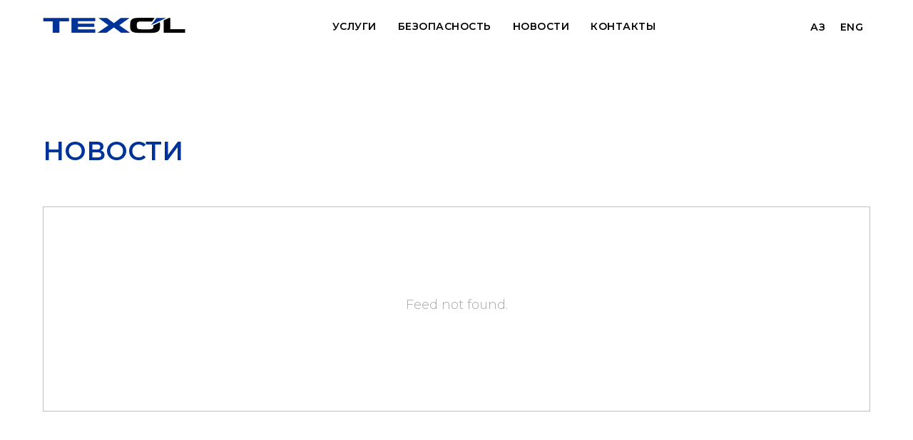

--- FILE ---
content_type: text/html; charset=UTF-8
request_url: https://texol.kz/ru/news
body_size: 9446
content:
<!DOCTYPE html> <html> <head> <meta charset="utf-8" /> <meta http-equiv="Content-Type" content="text/html; charset=utf-8" /> <meta name="viewport" content="width=device-width, initial-scale=1.0" /> <!--metatextblock--> <title>Texol group | RU Новости</title> <meta property="og:url" content="https://texol.kz/ru/news" /> <meta property="og:title" content="Texol group | RU Новости" /> <meta property="og:description" content="" /> <meta property="og:type" content="website" /> <meta property="og:image" content="https://static.tildacdn.pro/tild6664-6165-4936-a530-366565306534/badgefb.jpg" /> <link rel="canonical" href="https://texol.kz/ru/news"> <!--/metatextblock--> <meta name="format-detection" content="telephone=no" /> <meta http-equiv="x-dns-prefetch-control" content="on"> <link rel="dns-prefetch" href="https://ws.tildacdn.com"> <link rel="dns-prefetch" href="https://static.tildacdn.pro"> <link rel="shortcut icon" href="https://static.tildacdn.pro/tild6133-3532-4430-a631-646661333766/favicon.ico" type="image/x-icon" /> <link rel="apple-touch-icon" href="https://static.tildacdn.pro/tild3763-3636-4435-b430-306235336266/apple-touch-icon-152.png"> <link rel="apple-touch-icon" sizes="76x76" href="https://static.tildacdn.pro/tild3763-3636-4435-b430-306235336266/apple-touch-icon-152.png"> <link rel="apple-touch-icon" sizes="152x152" href="https://static.tildacdn.pro/tild3763-3636-4435-b430-306235336266/apple-touch-icon-152.png"> <link rel="apple-touch-startup-image" href="https://static.tildacdn.pro/tild3763-3636-4435-b430-306235336266/apple-touch-icon-152.png"> <meta name="msapplication-TileColor" content="#003397"> <meta name="msapplication-TileImage" content="https://static.tildacdn.pro/tild6565-3538-4263-b762-313830616537/win10-icon.png"> <!-- Assets --> <script src="https://neo.tildacdn.com/js/tilda-fallback-1.0.min.js" async charset="utf-8"></script> <link rel="stylesheet" href="https://static.tildacdn.pro/css/tilda-grid-3.0.min.css" type="text/css" media="all" onerror="this.loaderr='y';"/> <link rel="stylesheet" href="https://static.tildacdn.pro/ws/project3277083/tilda-blocks-page46590245.min.css?t=1741879775" type="text/css" media="all" onerror="this.loaderr='y';" /> <link rel="preconnect" href="https://fonts.gstatic.com"> <link href="https://fonts.googleapis.com/css2?family=Montserrat:wght@100..900&subset=latin,cyrillic" rel="stylesheet"> <link rel="stylesheet" href="https://static.tildacdn.pro/css/tilda-animation-2.0.min.css" type="text/css" media="all" onerror="this.loaderr='y';" /> <link rel="stylesheet" href="https://static.tildacdn.pro/css/tilda-feed-1.0.min.css" type="text/css" media="print" onload="this.media='all';" onerror="this.loaderr='y';" /> <noscript><link rel="stylesheet" href="https://static.tildacdn.pro/css/tilda-feed-1.0.min.css" type="text/css" media="all" /></noscript> <link rel="stylesheet" href="https://static.tildacdn.pro/css/tilda-popup-1.1.min.css" type="text/css" media="print" onload="this.media='all';" onerror="this.loaderr='y';" /> <noscript><link rel="stylesheet" href="https://static.tildacdn.pro/css/tilda-popup-1.1.min.css" type="text/css" media="all" /></noscript> <link rel="stylesheet" href="https://static.tildacdn.pro/css/tilda-slds-1.4.min.css" type="text/css" media="print" onload="this.media='all';" onerror="this.loaderr='y';" /> <noscript><link rel="stylesheet" href="https://static.tildacdn.pro/css/tilda-slds-1.4.min.css" type="text/css" media="all" /></noscript> <script nomodule src="https://static.tildacdn.pro/js/tilda-polyfill-1.0.min.js" charset="utf-8"></script> <script type="text/javascript">function t_onReady(func) {if(document.readyState!='loading') {func();} else {document.addEventListener('DOMContentLoaded',func);}}
function t_onFuncLoad(funcName,okFunc,time) {if(typeof window[funcName]==='function') {okFunc();} else {setTimeout(function() {t_onFuncLoad(funcName,okFunc,time);},(time||100));}}window.tildaApiServiceRootDomain="tildacdn.kz";function t_throttle(fn,threshhold,scope) {return function() {fn.apply(scope||this,arguments);};}</script> <script src="https://static.tildacdn.pro/js/tilda-scripts-3.0.min.js" charset="utf-8" defer onerror="this.loaderr='y';"></script> <script src="https://static.tildacdn.pro/ws/project3277083/tilda-blocks-page46590245.min.js?t=1741879775" charset="utf-8" async onerror="this.loaderr='y';"></script> <script src="https://static.tildacdn.pro/js/tilda-lazyload-1.0.min.js" charset="utf-8" async onerror="this.loaderr='y';"></script> <script src="https://static.tildacdn.pro/js/tilda-animation-2.0.min.js" charset="utf-8" async onerror="this.loaderr='y';"></script> <script src="https://static.tildacdn.pro/js/tilda-menu-1.0.min.js" charset="utf-8" async onerror="this.loaderr='y';"></script> <script src="https://static.tildacdn.pro/js/tilda-feed-1.0.min.js" charset="utf-8" async onerror="this.loaderr='y';"></script> <script src="https://static.tildacdn.pro/js/tilda-slds-1.4.min.js" charset="utf-8" async onerror="this.loaderr='y';"></script> <script src="https://static.tildacdn.pro/js/hammer.min.js" charset="utf-8" async onerror="this.loaderr='y';"></script> <script src="https://static.tildacdn.pro/js/tilda-popup-1.0.min.js" charset="utf-8" async onerror="this.loaderr='y';"></script> <script src="https://static.tildacdn.pro/js/tilda-skiplink-1.0.min.js" charset="utf-8" async onerror="this.loaderr='y';"></script> <script src="https://static.tildacdn.pro/js/tilda-events-1.0.min.js" charset="utf-8" async onerror="this.loaderr='y';"></script> <script type="text/javascript">window.dataLayer=window.dataLayer||[];</script> <script type="text/javascript">(function() {if((/bot|google|yandex|baidu|bing|msn|duckduckbot|teoma|slurp|crawler|spider|robot|crawling|facebook/i.test(navigator.userAgent))===false&&typeof(sessionStorage)!='undefined'&&sessionStorage.getItem('visited')!=='y'&&document.visibilityState){var style=document.createElement('style');style.type='text/css';style.innerHTML='@media screen and (min-width: 980px) {.t-records {opacity: 0;}.t-records_animated {-webkit-transition: opacity ease-in-out .2s;-moz-transition: opacity ease-in-out .2s;-o-transition: opacity ease-in-out .2s;transition: opacity ease-in-out .2s;}.t-records.t-records_visible {opacity: 1;}}';document.getElementsByTagName('head')[0].appendChild(style);function t_setvisRecs(){var alr=document.querySelectorAll('.t-records');Array.prototype.forEach.call(alr,function(el) {el.classList.add("t-records_animated");});setTimeout(function() {Array.prototype.forEach.call(alr,function(el) {el.classList.add("t-records_visible");});sessionStorage.setItem("visited","y");},400);}
document.addEventListener('DOMContentLoaded',t_setvisRecs);}})();</script></head> <body class="t-body" style="margin:0;"> <!--allrecords--> <div id="allrecords" class="t-records" data-hook="blocks-collection-content-node" data-tilda-project-id="3277083" data-tilda-page-id="46590245" data-tilda-page-alias="ru/news" data-tilda-formskey="eaf97d88d629214cb89605e3ba012eab" data-tilda-lazy="yes" data-tilda-root-zone="pro"> <div id="rec875808427" class="r t-rec t-screenmin-980px" style=" " data-animationappear="off" data-record-type="121" data-screen-min="980px"> <!-- T228 --> <div id="nav875808427marker"></div> <div id="nav875808427" class="t228 t228__positionfixed " style="background-color: rgba(255,255,255,1); height:75px; " data-bgcolor-hex="#ffffff" data-bgcolor-rgba="rgba(255,255,255,1)" data-navmarker="nav875808427marker" data-appearoffset="" data-bgopacity-two="100" data-menushadow="" data-menushadow-css="0px 1px 3px rgba(0,0,0,0)" data-bgopacity="1" data-bgcolor-rgba-afterscroll="rgba(255,255,255,1)" data-menu-items-align="" data-menu="yes"> <div class="t228__maincontainer t228__c12collumns" style="height:75px;"> <div class="t228__padding40px"></div> <div class="t228__leftside"> <div class="t228__leftcontainer"> <a href="/ru" class="t228__imgwrapper"> <img class="t228__imglogo t228__imglogomobile"
src="https://static.tildacdn.pro/tild6438-6533-4562-b037-333731633564/texol_logo.svg"
imgfield="img"
style="max-width: 200px; width: 200px; min-width: 200px; height: auto; display: block;"
alt="Company"> </a> </div> </div> <div class="t228__centerside "> <nav class="t228__centercontainer"> <ul role="list" class="t228__list t-menu__list"> <li class="t228__list_item"
style="padding:0 15px 0 0;"> <a class="t-menu__link-item"
href="/ru#ServicesRus" data-menu-submenu-hook="" data-menu-item-number="1">
УСЛУГИ
</a> </li> <li class="t228__list_item"
style="padding:0 15px;"> <a class="t-menu__link-item"
href="/ru#SafetyRus" data-menu-submenu-hook="" data-menu-item-number="2">
БЕЗОПАСНОСТЬ
</a> </li> <li class="t228__list_item"
style="padding:0 15px;"> <a class="t-menu__link-item"
href="/ru#NewsRus" data-menu-submenu-hook="" data-menu-item-number="3">
НОВОСТИ
</a> </li> <li class="t228__list_item"
style="padding:0 0 0 15px;"> <a class="t-menu__link-item"
href="/ru#ContactsRus" data-menu-submenu-hook="" data-menu-item-number="4">
КОНТАКТЫ
</a> </li> </ul> </nav> </div> <div class="t228__rightside"> <div class="t228__rightcontainer"> <div class="t228__right_langs"> <div class="t228__right_buttons_wrap"> <div class="t228__right_langs_lang"> <a style="" href="/">ҚАЗ</a> </div> <div class="t228__right_langs_lang"> <a style="" href="/en">ENG</a> </div> </div> </div> </div> </div> <div class="t228__padding40px"></div> </div> </div> <style>@media screen and (max-width:980px){#rec875808427 .t228__leftcontainer{padding:20px;}#rec875808427 .t228__imglogo{padding:20px 0;}#rec875808427 .t228{position:static;}}</style> <script>window.addEventListener('load',function() {t_onFuncLoad('t228_setWidth',function() {t228_setWidth('875808427');});});window.addEventListener('resize',t_throttle(function() {t_onFuncLoad('t228_setWidth',function() {t228_setWidth('875808427');});t_onFuncLoad('t_menu__setBGcolor',function() {t_menu__setBGcolor('875808427','.t228');});}));t_onReady(function() {t_onFuncLoad('t_menu__highlightActiveLinks',function() {t_menu__highlightActiveLinks('.t228__list_item a');});t_onFuncLoad('t_menu__findAnchorLinks',function() {t_menu__findAnchorLinks('875808427','.t228__list_item a');});t_onFuncLoad('t228__init',function() {t228__init('875808427');});t_onFuncLoad('t_menu__setBGcolor',function() {t_menu__setBGcolor('875808427','.t228');});t_onFuncLoad('t_menu__interactFromKeyboard',function() {t_menu__interactFromKeyboard('875808427');});t_onFuncLoad('t228_setWidth',function() {t228_setWidth('875808427');});t_onFuncLoad('t_menu__changeBgOpacity',function() {t_menu__changeBgOpacity('875808427','.t228');window.addEventListener('scroll',t_throttle(function() {t_menu__changeBgOpacity('875808427','.t228');}));});});</script> <!--[if IE 8]> <style>#rec875808427 .t228{filter:progid:DXImageTransform.Microsoft.gradient(startColorStr='#D9ffffff',endColorstr='#D9ffffff');}</style> <![endif]--> <style>@media (hover:hover),(min-width:0\0) {#rec875808427 .t-btn:not(.t-animate_no-hover):hover {color:#ffffff !important;background-color:#000000 !important;}#rec875808427 .t-btn:not(.t-animate_no-hover):focus-visible {color:#ffffff !important;background-color:#000000 !important;}#rec875808427 .t-btn:not(.t-animate_no-hover) {transition-property:background-color,color,border-color,box-shadow;transition-duration:0.2s;transition-timing-function:ease-in-out;}#rec875808427 .t-btntext:not(.t-animate_no-hover):hover {color:#ffffff !important;}#rec875808427 .t-btntext:not(.t-animate_no-hover):focus-visible {color:#ffffff !important;}}</style> <style>#rec875808427 .t-menu__link-item{-webkit-transition:color 0.3s ease-in-out,opacity 0.3s ease-in-out;transition:color 0.3s ease-in-out,opacity 0.3s ease-in-out;}#rec875808427 .t-menu__link-item.t-active:not(.t978__menu-link){color:#0043c0 !important;}#rec875808427 .t-menu__link-item:not(.t-active):not(.tooltipstered):hover{color:#0043c0 !important;}#rec875808427 .t-menu__link-item:not(.t-active):not(.tooltipstered):focus-visible{color:#0043c0 !important;}@supports (overflow:-webkit-marquee) and (justify-content:inherit){#rec875808427 .t-menu__link-item,#rec875808427 .t-menu__link-item.t-active{opacity:1 !important;}}</style> <style> #rec875808427 a.t-menusub__link-item{color:#000000;}</style> <style> #rec875808427 .t228__leftcontainer a{color:#ffffff;}#rec875808427 a.t-menu__link-item{font-size:14px;color:#000000;font-weight:600;font-family:'Montserrat';text-transform:uppercase;letter-spacing:0.5px;}#rec875808427 .t228__right_langs_lang a{font-size:14px;color:#000000;font-weight:600;font-family:'Montserrat';text-transform:uppercase;letter-spacing:0.5px;}#rec875808427 .t228__right_descr{color:#ffffff;}</style> <style> #rec875808427 .t228__logo{color:#ffffff;}</style> <style>#rec875808427 .t228 {box-shadow:0px 1px 3px rgba(0,0,0,0);}</style> </div> <div id="rec875808430" class="r t-rec t-screenmax-980px" style="background-color:#ffffff; " data-animationappear="off" data-record-type="121" data-screen-max="980px" data-bg-color="#ffffff"> <!-- T280 --> <div id="nav875808430marker"></div> <div id="nav875808430" class="t280 " data-menu="yes" data-appearoffset=""> <div class="t280__container t280__small t280__positionfixed" style=""> <div class="t280__container__bg" style="background-color: rgba(255,255,255,1);" data-bgcolor-hex="#ffffff" data-bgcolor-rgba="rgba(255,255,255,1)" data-navmarker="nav875808430marker" data-appearoffset="" data-bgopacity="1" data-menushadow="" data-menushadow-css=""></div> <div class="t280__menu__content "> <div class="t280__logo__container" style="min-height:50px;"> <div class="t280__logo__content"> <a class="t280__logo" href="/ru"> <img class="t280__logo__img"
src="https://static.tildacdn.pro/tild6661-3562-4239-b335-383362303031/texol_logo.svg"
imgfield="img"
style="height: 16px;"
alt=""> </a> </div> </div> <button type="button"
class="t-menuburger t-menuburger_first t-menuburger__small"
aria-label="Навигационное меню"
aria-expanded="false"> <span style="background-color:#000000;"></span> <span style="background-color:#000000;"></span> <span style="background-color:#000000;"></span> <span style="background-color:#000000;"></span> </button> <script>function t_menuburger_init(recid) {var rec=document.querySelector('#rec' + recid);if(!rec) return;var burger=rec.querySelector('.t-menuburger');if(!burger) return;var isSecondStyle=burger.classList.contains('t-menuburger_second');if(isSecondStyle&&!window.isMobile&&!('ontouchend' in document)) {burger.addEventListener('mouseenter',function() {if(burger.classList.contains('t-menuburger-opened')) return;burger.classList.remove('t-menuburger-unhovered');burger.classList.add('t-menuburger-hovered');});burger.addEventListener('mouseleave',function() {if(burger.classList.contains('t-menuburger-opened')) return;burger.classList.remove('t-menuburger-hovered');burger.classList.add('t-menuburger-unhovered');setTimeout(function() {burger.classList.remove('t-menuburger-unhovered');},300);});}
burger.addEventListener('click',function() {if(!burger.closest('.tmenu-mobile')&&!burger.closest('.t450__burger_container')&&!burger.closest('.t466__container')&&!burger.closest('.t204__burger')&&!burger.closest('.t199__js__menu-toggler')) {burger.classList.toggle('t-menuburger-opened');burger.classList.remove('t-menuburger-unhovered');}});var menu=rec.querySelector('[data-menu="yes"]');if(!menu) return;var menuLinks=menu.querySelectorAll('.t-menu__link-item');var submenuClassList=['t978__menu-link_hook','t978__tm-link','t966__tm-link','t794__tm-link','t-menusub__target-link'];Array.prototype.forEach.call(menuLinks,function(link) {link.addEventListener('click',function() {var isSubmenuHook=submenuClassList.some(function(submenuClass) {return link.classList.contains(submenuClass);});if(isSubmenuHook) return;burger.classList.remove('t-menuburger-opened');});});menu.addEventListener('clickedAnchorInTooltipMenu',function() {burger.classList.remove('t-menuburger-opened');});}
t_onReady(function() {t_onFuncLoad('t_menuburger_init',function(){t_menuburger_init('875808430');});});</script> <style>.t-menuburger{position:relative;flex-shrink:0;width:28px;height:20px;padding:0;border:none;background-color:transparent;outline:none;-webkit-transform:rotate(0deg);transform:rotate(0deg);transition:transform .5s ease-in-out;cursor:pointer;z-index:999;}.t-menuburger span{display:block;position:absolute;width:100%;opacity:1;left:0;-webkit-transform:rotate(0deg);transform:rotate(0deg);transition:.25s ease-in-out;height:3px;background-color:#000;}.t-menuburger span:nth-child(1){top:0px;}.t-menuburger span:nth-child(2),.t-menuburger span:nth-child(3){top:8px;}.t-menuburger span:nth-child(4){top:16px;}.t-menuburger__big{width:42px;height:32px;}.t-menuburger__big span{height:5px;}.t-menuburger__big span:nth-child(2),.t-menuburger__big span:nth-child(3){top:13px;}.t-menuburger__big span:nth-child(4){top:26px;}.t-menuburger__small{width:22px;height:14px;}.t-menuburger__small span{height:2px;}.t-menuburger__small span:nth-child(2),.t-menuburger__small span:nth-child(3){top:6px;}.t-menuburger__small span:nth-child(4){top:12px;}.t-menuburger-opened span:nth-child(1){top:8px;width:0%;left:50%;}.t-menuburger-opened span:nth-child(2){-webkit-transform:rotate(45deg);transform:rotate(45deg);}.t-menuburger-opened span:nth-child(3){-webkit-transform:rotate(-45deg);transform:rotate(-45deg);}.t-menuburger-opened span:nth-child(4){top:8px;width:0%;left:50%;}.t-menuburger-opened.t-menuburger__big span:nth-child(1){top:6px;}.t-menuburger-opened.t-menuburger__big span:nth-child(4){top:18px;}.t-menuburger-opened.t-menuburger__small span:nth-child(1),.t-menuburger-opened.t-menuburger__small span:nth-child(4){top:6px;}@media (hover),(min-width:0\0){.t-menuburger_first:hover span:nth-child(1){transform:translateY(1px);}.t-menuburger_first:hover span:nth-child(4){transform:translateY(-1px);}.t-menuburger_first.t-menuburger__big:hover span:nth-child(1){transform:translateY(3px);}.t-menuburger_first.t-menuburger__big:hover span:nth-child(4){transform:translateY(-3px);}}.t-menuburger_second span:nth-child(2),.t-menuburger_second span:nth-child(3){width:80%;left:20%;right:0;}@media (hover),(min-width:0\0){.t-menuburger_second.t-menuburger-hovered span:nth-child(2),.t-menuburger_second.t-menuburger-hovered span:nth-child(3){animation:t-menuburger-anim 0.3s ease-out normal forwards;}.t-menuburger_second.t-menuburger-unhovered span:nth-child(2),.t-menuburger_second.t-menuburger-unhovered span:nth-child(3){animation:t-menuburger-anim2 0.3s ease-out normal forwards;}}.t-menuburger_second.t-menuburger-opened span:nth-child(2),.t-menuburger_second.t-menuburger-opened span:nth-child(3){left:0;right:0;width:100%!important;}.t-menuburger_third span:nth-child(4){width:70%;left:unset;right:0;}@media (hover),(min-width:0\0){.t-menuburger_third:not(.t-menuburger-opened):hover span:nth-child(4){width:100%;}}.t-menuburger_third.t-menuburger-opened span:nth-child(4){width:0!important;right:50%;}.t-menuburger_fourth{height:12px;}.t-menuburger_fourth.t-menuburger__small{height:8px;}.t-menuburger_fourth.t-menuburger__big{height:18px;}.t-menuburger_fourth span:nth-child(2),.t-menuburger_fourth span:nth-child(3){top:4px;opacity:0;}.t-menuburger_fourth span:nth-child(4){top:8px;}.t-menuburger_fourth.t-menuburger__small span:nth-child(2),.t-menuburger_fourth.t-menuburger__small span:nth-child(3){top:3px;}.t-menuburger_fourth.t-menuburger__small span:nth-child(4){top:6px;}.t-menuburger_fourth.t-menuburger__small span:nth-child(2),.t-menuburger_fourth.t-menuburger__small span:nth-child(3){top:3px;}.t-menuburger_fourth.t-menuburger__small span:nth-child(4){top:6px;}.t-menuburger_fourth.t-menuburger__big span:nth-child(2),.t-menuburger_fourth.t-menuburger__big span:nth-child(3){top:6px;}.t-menuburger_fourth.t-menuburger__big span:nth-child(4){top:12px;}@media (hover),(min-width:0\0){.t-menuburger_fourth:not(.t-menuburger-opened):hover span:nth-child(1){transform:translateY(1px);}.t-menuburger_fourth:not(.t-menuburger-opened):hover span:nth-child(4){transform:translateY(-1px);}.t-menuburger_fourth.t-menuburger__big:not(.t-menuburger-opened):hover span:nth-child(1){transform:translateY(3px);}.t-menuburger_fourth.t-menuburger__big:not(.t-menuburger-opened):hover span:nth-child(4){transform:translateY(-3px);}}.t-menuburger_fourth.t-menuburger-opened span:nth-child(1),.t-menuburger_fourth.t-menuburger-opened span:nth-child(4){top:4px;}.t-menuburger_fourth.t-menuburger-opened span:nth-child(2),.t-menuburger_fourth.t-menuburger-opened span:nth-child(3){opacity:1;}@keyframes t-menuburger-anim{0%{width:80%;left:20%;right:0;}50%{width:100%;left:0;right:0;}100%{width:80%;left:0;right:20%;}}@keyframes t-menuburger-anim2{0%{width:80%;left:0;}50%{width:100%;right:0;left:0;}100%{width:80%;left:20%;right:0;}}</style> </div> </div> <div class="t280__menu__wrapper t280__menu__wrapper_2"> <div class="t280__menu__bg" style="background-color:#f0f0f0; opacity:1;"></div> <div class="t280__menu__container"> <nav class="t280__menu t-width t-width_6"> <ul role="list" class="t280__list t-menu__list"> <li class="t280__menu__item"> <a class="t280__menu__link t-title t-title_xl t-menu__link-item"
href="/ru#ServicesRus" data-menu-submenu-hook="">
УСЛУГИ
</a> </li> <li class="t280__menu__item"> <a class="t280__menu__link t-title t-title_xl t-menu__link-item"
href="/ru#SafetyRus" data-menu-submenu-hook="">
БЕЗОПАСНОСТЬ
</a> </li> <li class="t280__menu__item"> <a class="t280__menu__link t-title t-title_xl t-menu__link-item"
href="/ru#NewsRus" data-menu-submenu-hook="">
НОВОСТИ
</a> </li> <li class="t280__menu__item"> <a class="t280__menu__link t-title t-title_xl t-menu__link-item"
href="/ru#ContactsRus" data-menu-submenu-hook="">
КОНТАКТЫ
</a> </li> </ul> </nav> <div class="t280__bottom t-width t-width_6"> <div class="t280__descr t280__bottom__item t-descr t-descr_xs"><div style="font-size: 16px;" data-customstyle="yes"><a href="/ru/sustainable" style="font-family: Montserrat; color: rgb(52, 58, 63);">УСТОЙЧИВОЕ РАЗВИТИЕ</a></div></div> <div class="t-sociallinks"> <ul role="list" class="t-sociallinks__wrapper" aria-label="Соц. сети"> <!-- new soclinks --><li class="t-sociallinks__item t-sociallinks__item_telegram"><a href="https://t.me/texolkz" target="_blank" rel="nofollow" aria-label="telegram" style="width: 30px; height: 30px;"><svg class="t-sociallinks__svg" role="presentation" width=30px height=30px viewBox="0 0 100 100" fill="none"
xmlns="http://www.w3.org/2000/svg"> <path fill-rule="evenodd" clip-rule="evenodd"
d="M50 100c27.614 0 50-22.386 50-50S77.614 0 50 0 0 22.386 0 50s22.386 50 50 50Zm21.977-68.056c.386-4.38-4.24-2.576-4.24-2.576-3.415 1.414-6.937 2.85-10.497 4.302-11.04 4.503-22.444 9.155-32.159 13.734-5.268 1.932-2.184 3.864-2.184 3.864l8.351 2.577c3.855 1.16 5.91-.129 5.91-.129l17.988-12.238c6.424-4.38 4.882-.773 3.34.773l-13.49 12.882c-2.056 1.804-1.028 3.35-.129 4.123 2.55 2.249 8.82 6.364 11.557 8.16.712.467 1.185.778 1.292.858.642.515 4.111 2.834 6.424 2.319 2.313-.516 2.57-3.479 2.57-3.479l3.083-20.226c.462-3.511.993-6.886 1.417-9.582.4-2.546.705-4.485.767-5.362Z"
fill="#525252" /> </svg></a></li>&nbsp;<li class="t-sociallinks__item t-sociallinks__item_instagram"><a href="https://www.instagram.com/texol.group?igsh=MTB5OWg1dXo4djkyOA%3D%3D&amp;utm_source=qr" target="_blank" rel="nofollow" aria-label="instagram" style="width: 30px; height: 30px;"><svg class="t-sociallinks__svg" role="presentation" width=30px height=30px viewBox="0 0 100 100" fill="none" xmlns="http://www.w3.org/2000/svg"> <path fill-rule="evenodd" clip-rule="evenodd" d="M50 100C77.6142 100 100 77.6142 100 50C100 22.3858 77.6142 0 50 0C22.3858 0 0 22.3858 0 50C0 77.6142 22.3858 100 50 100ZM25 39.3918C25 31.4558 31.4566 25 39.3918 25H60.6082C68.5442 25 75 31.4566 75 39.3918V60.8028C75 68.738 68.5442 75.1946 60.6082 75.1946H39.3918C31.4558 75.1946 25 68.738 25 60.8028V39.3918ZM36.9883 50.0054C36.9883 42.8847 42.8438 37.0922 50.0397 37.0922C57.2356 37.0922 63.0911 42.8847 63.0911 50.0054C63.0911 57.1252 57.2356 62.9177 50.0397 62.9177C42.843 62.9177 36.9883 57.1252 36.9883 50.0054ZM41.7422 50.0054C41.7422 54.5033 45.4641 58.1638 50.0397 58.1638C54.6153 58.1638 58.3372 54.5041 58.3372 50.0054C58.3372 45.5066 54.6145 41.8469 50.0397 41.8469C45.4641 41.8469 41.7422 45.5066 41.7422 50.0054ZM63.3248 39.6355C65.0208 39.6355 66.3956 38.2606 66.3956 36.5646C66.3956 34.8687 65.0208 33.4938 63.3248 33.4938C61.6288 33.4938 60.2539 34.8687 60.2539 36.5646C60.2539 38.2606 61.6288 39.6355 63.3248 39.6355Z" fill="#525252"/> </svg></a></li><!-- /new soclinks --> </ul> </div> <div class="t280__lang t280__bottom__item"> <a class="t280__lang_first t-descr t-descr_md" style="color:#000000;font-weight:500;font-family:&apos;Montserrat&apos;;" href="/">ҚАЗ</a> <a class="t280__lang_second t-descr t-descr_md" style="color:#000000;font-weight:500;font-family:&apos;Montserrat&apos;;" href="/en">ENG</a> </div> </div> </div> </div> </div> <style>@media screen and (max-width:980px){#rec875808430 .t280__main_opened .t280__menu__content{background-color:#f0f0f0!important;opacity:1!important;}}</style> <script>t_onReady(function() {t_onFuncLoad('t280_showMenu',function() {t280_showMenu('875808430');});t_onFuncLoad('t280_changeSize',function() {t280_changeSize('875808430');});t_onFuncLoad('t280_highlight',function() {t280_highlight();});});t_onFuncLoad('t280_changeSize',function(){window.addEventListener('resize',t_throttle(function() {t280_changeSize('875808430');}));});</script> <style>#rec875808430 .t-menu__link-item{-webkit-transition:color 0.3s ease-in-out,opacity 0.3s ease-in-out;transition:color 0.3s ease-in-out,opacity 0.3s ease-in-out;}#rec875808430 .t-menu__link-item.t-active:not(.t978__menu-link){color:#0043c0 !important;font-weight:500 !important;}#rec875808430 .t-menu__link-item:not(.t-active):not(.tooltipstered):hover{color:#0043c0 !important;}#rec875808430 .t-menu__link-item:not(.t-active):not(.tooltipstered):focus-visible{color:#0043c0 !important;}@supports (overflow:-webkit-marquee) and (justify-content:inherit){#rec875808430 .t-menu__link-item,#rec875808430 .t-menu__link-item.t-active{opacity:1 !important;}}</style> <style> #rec875808430 .t280__logo__content .t-title{font-size:18px;color:#000000;font-weight:500;text-transform:uppercase;letter-spacing:2px;}#rec875808430 a.t280__menu__link{font-size:20px;color:#000000;font-weight:500;font-family:'Montserrat';}#rec875808430 .t280__descr{font-size:20px;font-weight:500;font-family:'Montserrat';}</style> <style> #rec875808430 .t280__logo{font-size:18px;color:#000000;font-weight:500;text-transform:uppercase;letter-spacing:2px;}</style> <!--[if IE 8]> <style>#rec875808430 .t280__container__bg{filter:progid:DXImageTransform.Microsoft.gradient(startColorStr='#D9ffffff',endColorstr='#D9ffffff');}</style> <![endif]--> </div> <div id="rec729563294" class="r t-rec t-rec_pt_180 t-rec_pt-res-480_150 t-rec_pb_45" style="padding-top:180px;padding-bottom:45px; " data-record-type="65"> <!-- T056 --> <div class="t056"> <div class="t-container t-align_left"> <div class="t-col t-col_10 "> <div class="t056__title t-name t-name_xl" field="title">новости</div> </div> </div> </div> <style> #rec729563294 .t056__title{color:#003399;font-weight:600;font-family:'Montserrat';text-transform:uppercase;}@media screen and (min-width:900px){#rec729563294 .t056__title{font-size:36px;}}@media screen and (min-width:480px) and (max-width:900px){#rec729563294 .t056__title{font-size:24px;}}@media screen and (max-width:480px),(orientation:landscape) and (max-height:480px){#rec729563294 .t056__title{font-size:24px;}}</style> </div> <div id="rec729563295" class="r t-rec t-rec_pt_0 t-rec_pb_135" style="padding-top:0px;padding-bottom:135px; " data-animationappear="off" data-record-type="896"> <!-- t896 --> <!-- @classes t-descr t-btn t-descr_xxs t-descr_sm t-title t-title_xxs t-text t-text_md t-heading t-heading_lg t-name t-uptitle t-uptitle_sm t-name_md t-btn_md --> <div class="t896"> <!-- grid container start --> <div class="js-feed t-feed t-feed_row" data-feed-grid-type="row" data-feed-recid="729563295"> <div class="t-feed__container t-container"> <div class="js-feed-parts-select-container t-col t-col_8 t-prefix_2"></div> </div> <!-- preloader els --> <div class="js-feed-preloader t-feed__post-preloader_row t-feed__post-preloader__container_hidden t-container"> <div class="t-feed__post-preloader t-col t-col_8 t-prefix_2"> <div class="t-feed__post-preloader__wrapper"> <div class="t-feed__post-preloader__img"></div> <div class="t-feed__post-preloader__textwrapper"> <div class="t-feed__post-preloader__text"></div> <div class="t-feed__post-preloader__text"></div> <div class="t-feed__post-preloader__text"></div> <div class="t-feed__post-preloader__text"></div> <div class="t-feed__post-preloader__text"></div> </div> </div> </div> <div class="t-feed__post-preloader t-col t-col_8 t-prefix_2"> <div class="t-feed__post-preloader__wrapper"> <div class="t-feed__post-preloader__img"></div> <div class="t-feed__post-preloader__textwrapper"> <div class="t-feed__post-preloader__text"></div> <div class="t-feed__post-preloader__text"></div> <div class="t-feed__post-preloader__text"></div> <div class="t-feed__post-preloader__text"></div> <div class="t-feed__post-preloader__text"></div> </div> </div> </div> <div class="t-feed__post-preloader t-col t-col_8 t-prefix_2"> <div class="t-feed__post-preloader__wrapper"> <div class="t-feed__post-preloader__img"></div> <div class="t-feed__post-preloader__textwrapper"> <div class="t-feed__post-preloader__text"></div> <div class="t-feed__post-preloader__text"></div> <div class="t-feed__post-preloader__text"></div> <div class="t-feed__post-preloader__text"></div> <div class="t-feed__post-preloader__text"></div> </div> </div> </div> </div> <!-- preloader els end --> <ul role="list" class="js-feed-container t-feed__container t-container" data-feed-show-count="5" data-feed-show-slice="1"></ul> </div> <!-- grid container end --> </div> <style>#rec729563295 .t-feed__parts-switch-btn{border:1px solid #000000;border-radius:40px;}#rec729563295 .t-feed__parts-switch-btn span,#rec729563295 .t-feed__parts-switch-btn a{color:#000000;padding:6px 18px 6px;border-radius:40px;}#rec729563295 .t-feed__parts-switch-btn.t-active{background-color:#000000;}#rec729563295 .t-feed__parts-switch-btn.t-active span,#rec729563295 .t-feed__parts-switch-btn.t-active a{color:#ffffff !important;}</style> <style>@media (hover:hover),(min-width:0\0) {#rec729563295 .t-feed__showmore-btn:not(.t-animate_no-hover):hover,#rec729563295 .t-feed__showallpost-btn:not(.t-animate_no-hover):hover {color:#ffffff !important;background-color:#003399 !important;}#rec729563295 .t-feed__showmore-btn:not(.t-animate_no-hover):focus-visible,#rec729563295 .t-feed__showallpost-btn:not(.t-animate_no-hover):focus-visible {color:#ffffff !important;background-color:#003399 !important;}#rec729563295 .t-feed__showmore-btn:not(.t-animate_no-hover),#rec729563295 .t-feed__showallpost-btn:not(.t-animate_no-hover) {transition-property:background-color,color,border-color,box-shadow;transition-duration:0.2s;transition-timing-function:ease-in-out;}#rec729563295 .t-btntext:not(.t-animate_no-hover):hover {color:#ffffff !important;}#rec729563295 .t-btntext:not(.t-animate_no-hover):focus-visible {color:#ffffff !important;}}</style> <style type="text/css">#rec729563295 .t-feed__post-popup__cover-wrapper .t-slds__bullet_active .t-slds__bullet_body,#rec729563295 .t-feed__post-popup__cover-wrapper .t-slds__bullet:hover .t-slds__bullet_body{background-color:#222 !important;}</style> <style> #rec729563295 .t-feed__parts-switch-btn{color:#000000;font-weight:400;}</style> <!-- news setup start --> <script>t_onReady(function() {var separator_optsObj={height:'',color:'',opacity:'',hideSeparator:false};var popup_optsObj={popupBgColor:'#ffffff',overlayBgColorRgba:'rgba(255,255,255,1)',closeText:'',iconColor:'#000000',popupStat:'',titleColor:'',textColor:'',subtitleColor:'',datePos:'aftertext',partsPos:'aftertext',imagePos:'aftertitle',inTwoColumns:false,zoom:false,styleRelevants:'',methodRelevants:'random',titleRelevants:'',showRelevants:'',shareStyle:'',shareBg:'',isShare:false,shareServices:'',shareFBToken:'',showDate:true,bgSize:'cover',titleFontFamily:'',descrFontFamily:'',subtitleFontFamily:''};var arrowtop_optsObj={isShow:false,style:'',color:'',bottom:'',left:'',right:''};var parts_optsObj={partsBgColor:'',partsBorderSize:'1px',partsBorderColor:'#000000',align:'center'};var gallery_optsObj={control:'',arrowSize:'',arrowBorderSize:'',arrowColor:'',arrowColorHover:'',arrowBg:'',arrowBgHover:'',arrowBgOpacity:'',arrowBgOpacityHover:'',showBorder:'',dotsWidth:'',dotsBg:'',dotsActiveBg:'',dotsBorderSize:''};var btnAllPosts_optsObj={text:'',link:'',target:''};var colWithBg_optsObj={paddingSize:'',background:'',borderRadius:'',shadow:'',shadowSize:'',shadowOpacity:'',shadowHover:'',shadowSizeHover:'',shadowOpacityHover:'',shadowShiftyHover:''};var options={feeduid:'653447220921-406546386941',previewmode:'yes',align:'',amountOfPosts:'5',reverse:'desc',blocksInRow:'',blocksClass:'',blocksWidth:'',colClass:'8',prefixClass:'2',vindent:'',dateFormat:'4',timeFormat:'',imageRatio:'75',hasOriginalAspectRatio:false,imageHeight:'',imageWidth:'',dateFilter:'all',showPartAll:true,showImage:true,showShortDescr:true,showParts:false,showDate:true,hideFeedParts:true,parts_opts:parts_optsObj,btnsAlign:false,colWithBg:colWithBg_optsObj,separator:separator_optsObj,btnAllPosts:btnAllPosts_optsObj,popup_opts:popup_optsObj,arrowtop_opts:arrowtop_optsObj,gallery:gallery_optsObj,amountOfSymbols:'',bbtnStyle:'color:#003399;border:1px solid #003399;border-radius:10px; -moz-border-radius:10px; -webkit-border-radius:10px;font-family:Montserrat;font-weight:600;',btnStyle:'',btnTextColor:'',btnType:'',btnSize:'',btnText:'Загрузить еще',btnReadMore:'',isHorizOnMob:false,itemsAnim:'',datePosPs:'afterdescr',partsPosPs:'afterdescr',imagePosPs:'beforetitle',datePos:'beforetitle',partsPos:'beforetitle',imagePos:'beforetitle'};t_onFuncLoad('t_feed_init',function() {t_feed_init('729563295',options);});});</script> <!-- news setup end --> </div> <div id="rec733697114" class="r t-rec" style=" " data-record-type="383"> <script type="text/javascript">t_onReady(function() {t_onFuncLoad('t383_highlight',function(){t383_highlight('/ru/news');});});</script> </div> <div id="rec875808433" class="r t-rec t-rec_pt_75 t-rec_pb_90" style="padding-top:75px;padding-bottom:90px;background-color:#f0f0f0; " data-animationappear="off" data-record-type="121" data-bg-color="#f0f0f0"> <!-- T420 --> <div class="t420"> <div class="t-container t-align_left"> <div class="t420__col t-col t-col_3"> <a class="t420__logo-link" href="/ru"> <img class="t420__logo t-img"
src="https://static.tildacdn.pro/tild6166-3931-4265-a134-643233623061/texol_logo.svg"
imgfield="img"
alt=" Устойчивое развитие "> </a> <div class="t-sociallinks"> <ul role="list" class="t-sociallinks__wrapper" aria-label="Social media links"> <!-- new soclinks --><li class="t-sociallinks__item t-sociallinks__item_telegram"><a href="https://t.me/texolkz" target="_blank" rel="nofollow" aria-label="telegram" style="width: 25px; height: 25px;"><svg class="t-sociallinks__svg" role="presentation" width=25px height=25px viewBox="0 0 100 100" fill="none"
xmlns="http://www.w3.org/2000/svg"> <path fill-rule="evenodd" clip-rule="evenodd"
d="M50 100c27.614 0 50-22.386 50-50S77.614 0 50 0 0 22.386 0 50s22.386 50 50 50Zm21.977-68.056c.386-4.38-4.24-2.576-4.24-2.576-3.415 1.414-6.937 2.85-10.497 4.302-11.04 4.503-22.444 9.155-32.159 13.734-5.268 1.932-2.184 3.864-2.184 3.864l8.351 2.577c3.855 1.16 5.91-.129 5.91-.129l17.988-12.238c6.424-4.38 4.882-.773 3.34.773l-13.49 12.882c-2.056 1.804-1.028 3.35-.129 4.123 2.55 2.249 8.82 6.364 11.557 8.16.712.467 1.185.778 1.292.858.642.515 4.111 2.834 6.424 2.319 2.313-.516 2.57-3.479 2.57-3.479l3.083-20.226c.462-3.511.993-6.886 1.417-9.582.4-2.546.705-4.485.767-5.362Z"
fill="#525252" /> </svg></a></li>&nbsp;<li class="t-sociallinks__item t-sociallinks__item_instagram"><a href="https://www.instagram.com/texol.group?igsh=MTB5OWg1dXo4djkyOA%3D%3D&amp;utm_source=qr" target="_blank" rel="nofollow" aria-label="instagram" style="width: 25px; height: 25px;"><svg class="t-sociallinks__svg" role="presentation" width=25px height=25px viewBox="0 0 100 100" fill="none" xmlns="http://www.w3.org/2000/svg"> <path fill-rule="evenodd" clip-rule="evenodd" d="M50 100C77.6142 100 100 77.6142 100 50C100 22.3858 77.6142 0 50 0C22.3858 0 0 22.3858 0 50C0 77.6142 22.3858 100 50 100ZM25 39.3918C25 31.4558 31.4566 25 39.3918 25H60.6082C68.5442 25 75 31.4566 75 39.3918V60.8028C75 68.738 68.5442 75.1946 60.6082 75.1946H39.3918C31.4558 75.1946 25 68.738 25 60.8028V39.3918ZM36.9883 50.0054C36.9883 42.8847 42.8438 37.0922 50.0397 37.0922C57.2356 37.0922 63.0911 42.8847 63.0911 50.0054C63.0911 57.1252 57.2356 62.9177 50.0397 62.9177C42.843 62.9177 36.9883 57.1252 36.9883 50.0054ZM41.7422 50.0054C41.7422 54.5033 45.4641 58.1638 50.0397 58.1638C54.6153 58.1638 58.3372 54.5041 58.3372 50.0054C58.3372 45.5066 54.6145 41.8469 50.0397 41.8469C45.4641 41.8469 41.7422 45.5066 41.7422 50.0054ZM63.3248 39.6355C65.0208 39.6355 66.3956 38.2606 66.3956 36.5646C66.3956 34.8687 65.0208 33.4938 63.3248 33.4938C61.6288 33.4938 60.2539 34.8687 60.2539 36.5646C60.2539 38.2606 61.6288 39.6355 63.3248 39.6355Z" fill="#525252"/> </svg></a></li><!-- /new soclinks --> </ul> </div> <div class="t420__text t-descr t-descr_xxs" field="text"><span style="color: rgb(0, 0, 0);">© Made by RailExpert 2025</span></div> </div> <div class="t420__col t-col t-col_3"> <div class="t420__title t-name t-name_xs t420__title_uppercase" field="title"><a href="/ru/sustainable">Устойчивое развитие</a></div> </div> <div class="t420__floatbeaker_lr3"></div> <div> <div class="t420__col t-col t-col_3"> <div class="t420__title t-name t-name_xs t420__title_uppercase" field="title2">ПОЛЕЗНЫЙ КОНТЕНТ</div> <div class="t420__descr t-descr t-descr_xxs" field="descr2"><ul><li data-list="bullet"><a href="https://www.youtube.com/watch?v=kbktiantOP0&amp;feature=youtu.be" target="_blank" rel="noreferrer noopener">Безопасный слив</a></li><li data-list="bullet"><a href="https://youtu.be/HzRVVs6J-04" target="_blank" rel="noreferrer noopener">Safe draining</a></li></ul></div> </div> <div class="t420__col t-col t-col_3"> <div class="t420__title t-name t-name_xs t420__title_uppercase" field="title3">МЕНЮ</div> <div class="t420__descr t-descr t-descr_xxs" field="descr3"><ul><li data-list="bullet"><a href="#ServicesRus">Услуги</a></li><li data-list="bullet"><a href="#SafetyRus">Безопасность</a></li><li data-list="bullet"><a href="/ru#NewsRus">Новости</a></li><li data-list="bullet"><a href="#ContactsRus">Контакты</a></li></ul></div> </div> </div> </div> </div> <style>#rec875808433 .t420__title{color:#525252;}#rec875808433 .t420__descr{color:#ffffff;}</style> <style> #rec875808433 .t420__logo-link{font-size:20px;color:#ffffff;text-transform:uppercase;}#rec875808433 .t420__logo{font-size:20px;color:#ffffff;text-transform:uppercase;}#rec875808433 .t420__title{font-size:14px;color:#000000;font-weight:500;font-family:'Montserrat';}#rec875808433 .t420__descr{font-size:12px;color:#000000;font-weight:400;font-family:'Montserrat';}</style> </div> <div id="rec734077410" class="r t-rec" style=" " data-record-type="270"> <div class="t270"></div> <script>t_onReady(function() {var hash=window.location.hash;t_onFuncLoad('t270_scroll',function() {t270_scroll(hash,-3);});setTimeout(function() {var curPath=window.location.pathname;var curFullPath=window.location.origin + curPath;var recs=document.querySelectorAll('.r');Array.prototype.forEach.call(recs,function(rec) {var selects='a[href^="#"]:not([href="#"]):not(.carousel-control):not(.t-carousel__control):not([href^="#price"]):not([href^="#submenu"]):not([href^="#popup"]):not([href*="#zeropopup"]):not([href*="#closepopup"]):not([href*="#closeallpopup"]):not([href^="#prodpopup"]):not([href^="#order"]):not([href^="#!"]):not([target="_blank"]),' +
'a[href^="' + curPath + '#"]:not([href*="#!/tfeeds/"]):not([href*="#!/tproduct/"]):not([href*="#!/tab/"]):not([href*="#popup"]):not([href*="#zeropopup"]):not([href*="#closepopup"]):not([href*="#closeallpopup"]):not([target="_blank"]),' +
'a[href^="' + curFullPath + '#"]:not([href*="#!/tfeeds/"]):not([href*="#!/tproduct/"]):not([href*="#!/tab/"]):not([href*="#popup"]):not([href*="#zeropopup"]):not([href*="#closepopup"]):not([href*="#closeallpopup"]):not([target="_blank"])';var elements=rec.querySelectorAll(selects);Array.prototype.forEach.call(elements,function(element) {element.addEventListener('click',function(event) {event.preventDefault();var hash=this.hash.trim();t_onFuncLoad('t270_scroll',function() {t270_scroll(hash,-3);});});});});if(document.querySelectorAll('.js-store').length>0||document.querySelectorAll('.js-feed').length>0) {t_onFuncLoad('t270_scroll',function() {t270_scroll(hash,-3,1);});}},500);setTimeout(function() {var hash=window.location.hash;if(hash&&document.querySelectorAll('a[name="' + hash.slice(1) + '"], div[id="' + hash.slice(1) + '"]').length>0) {if(window.isMobile) {t_onFuncLoad('t270_scroll',function() {t270_scroll(hash,0);});} else {t_onFuncLoad('t270_scroll',function() {t270_scroll(hash,0);});}}},1000);window.addEventListener('popstate',function() {var hash=window.location.hash;if(hash&&document.querySelectorAll('a[name="' + hash.slice(1) + '"], div[id="' + hash.slice(1) + '"]').length>0) {if(window.isMobile) {t_onFuncLoad('t270_scroll',function() {t270_scroll(hash,0);});} else {t_onFuncLoad('t270_scroll',function() {t270_scroll(hash,0);});}}});});</script> </div> </div> <!--/allrecords--> <!-- Stat --> <script type="text/javascript">if(!window.mainTracker) {window.mainTracker='tilda';}
setTimeout(function(){(function(d,w,k,o,g) {var n=d.getElementsByTagName(o)[0],s=d.createElement(o),f=function(){n.parentNode.insertBefore(s,n);};s.type="text/javascript";s.async=true;s.key=k;s.id="tildastatscript";s.src=g;if(w.opera=="[object Opera]") {d.addEventListener("DOMContentLoaded",f,false);} else {f();}})(document,window,'14e2df3acd3b756fec63869a3d885f6d','script','https://static.tildacdn.pro/js/tilda-stat-1.0.min.js');},2000);</script> </body> </html>

--- FILE ---
content_type: image/svg+xml
request_url: https://static.tildacdn.pro/tild6438-6533-4562-b037-333731633564/texol_logo.svg
body_size: 795
content:
<?xml version="1.0" encoding="UTF-8"?> <!-- Generator: Adobe Illustrator 16.0.0, SVG Export Plug-In . SVG Version: 6.00 Build 0) --> <svg xmlns="http://www.w3.org/2000/svg" xmlns:xlink="http://www.w3.org/1999/xlink" id="Layer_1" x="0px" y="0px" width="1028px" height="120px" viewBox="0 0 1028 120" xml:space="preserve"> <path fill="#003398" d="M473.142,60.691l-78.911,56.153h65.432l52.607-39.996l51.521,39.996h64.996l-77.605-55.682l73.694-55.055 h-63.912l-48.477,38.742L462.706,6.107h-61.735L473.142,60.691z M206.524,6.264v110.58h171.517V91.748H253.262V72.299h118.039 V49.084H253.262V30.732h124.779V6.264H206.524z M3.603,6.264v25.724h67.824v84.856h48.259V31.831h69.129V6.264H3.603z"></path> <path d="M871.294,24.593v92.288h154.124V89.432H919.334V6.144h-10.678l-17.991,8.884L871.294,24.593z M629.677,69.668 c-0.081,7.525,0.246,14.918,2.535,22.144c2.731,8.567,8.486,14.417,16.377,18.481c7.982,3.929,16.579,5.655,25.396,6.379 c13.163,1.168,26.604,1.098,39.819,1.256c16.488,0.246,32.93,0.25,49.418,0.025c12.053-0.162,23.776-0.1,35.796-1.201 c8.193-0.804,16.465-2.283,24.056-5.568c5.925-2.607,12.292-7.305,15.652-12.941c2.814-4.598,3.946-9.359,4.854-14.613 c0.494-5.191,1.086-10.48,1.306-15.685c0.218-4.001,0.254-7.974,0.108-11.921c-0.108-3.948-0.289-7.921-0.543-11.921 c-0.139-2.038-0.341-4.015-0.607-5.955L797.279,61.14v12.293c-0.397,2.397-0.922,5.425-2.065,7.582 c-1.59,3.154-4.462,5.551-7.718,6.849c-5.373,2.11-12.082,2.511-17.825,2.823h-62.606c-6.024-0.326-13.843-0.832-19.529-2.85 c-5.463-1.941-7.64-5.199-8.803-10.822c-1.702-8.662-1.592-21.969-0.145-30.561c0.789-3.11,1.783-5.677,4.203-7.921 c1.822-1.755,5.514-3.445,7.933-4.182c4.313-1.416,10.072-1.655,14.602-1.857h65.65c4.781,0.206,10.463,0.497,15.091,1.889 l20.23-27.453c-2.534-0.354-5.103-0.629-7.497-0.786c-22.231-0.779-44.489-1.412-66.736-1.412c-18.769,0-37.551,0.626-56.303,1.412 c-5.617,0.531-11.185,1.242-16.665,2.614c-7.414,1.931-15.471,5.61-20.543,11.451c-3.715,4.358-5.729,8.867-6.883,14.403 C629.667,42.5,630.1,60.642,629.677,69.668z"></path> <polygon fill-rule="evenodd" clip-rule="evenodd" fill="#003398" points="780.015,60.014 819.701,6.164 889.078,6.162 "></polygon> </svg> 

--- FILE ---
content_type: image/svg+xml
request_url: https://static.tildacdn.pro/tild6661-3562-4239-b335-383362303031/texol_logo.svg
body_size: 473
content:
<?xml version="1.0" encoding="UTF-8"?> <svg xmlns="http://www.w3.org/2000/svg" xmlns:xlink="http://www.w3.org/1999/xlink" version="1.1" id="Layer_1" x="0px" y="0px" width="1028px" height="120px" viewBox="0 0 1028 120" xml:space="preserve"> <path fill="#003398" d="M473.142,60.691l-78.911,56.153h65.432l52.607-39.996l51.521,39.996h64.996l-77.605-55.682l73.694-55.055 h-63.912l-48.477,38.742L462.706,6.107h-61.735L473.142,60.691z M206.524,6.264v110.58h171.517V91.748H253.262V72.299h118.039 V49.084H253.262V30.732h124.779V6.264H206.524z M3.603,6.264v25.724h67.824v84.856h48.259V31.831h69.129V6.264H3.603z"></path> <path d="M871.294,24.593v92.288h154.124V89.432H919.334V6.144h-10.678l-17.991,8.884L871.294,24.593z M629.677,69.668 c-0.081,7.525,0.246,14.918,2.535,22.144c2.731,8.567,8.486,14.417,16.377,18.481c7.982,3.929,16.579,5.655,25.396,6.379 c13.163,1.168,26.604,1.098,39.819,1.256c16.488,0.246,32.93,0.25,49.418,0.025c12.053-0.162,23.776-0.1,35.796-1.201 c8.193-0.804,16.465-2.283,24.056-5.568c5.925-2.607,12.292-7.305,15.652-12.941c2.814-4.598,3.946-9.359,4.854-14.613 c0.494-5.191,1.086-10.48,1.306-15.685c0.218-4.001,0.254-7.974,0.108-11.921c-0.108-3.948-0.289-7.921-0.543-11.921 c-0.139-2.038-0.341-4.015-0.607-5.955L797.279,61.14v12.293c-0.397,2.397-0.922,5.425-2.065,7.582 c-1.59,3.154-4.462,5.551-7.718,6.849c-5.373,2.11-12.082,2.511-17.825,2.823h-62.606c-6.024-0.326-13.843-0.832-19.529-2.85 c-5.463-1.941-7.64-5.199-8.803-10.822c-1.702-8.662-1.592-21.969-0.145-30.561c0.789-3.11,1.783-5.677,4.203-7.921 c1.822-1.755,5.514-3.445,7.933-4.182c4.313-1.416,10.072-1.655,14.602-1.857h65.65c4.781,0.206,10.463,0.497,15.091,1.889 l20.23-27.453c-2.534-0.354-5.103-0.629-7.497-0.786c-22.231-0.779-44.489-1.412-66.736-1.412c-18.769,0-37.551,0.626-56.303,1.412 c-5.617,0.531-11.185,1.242-16.665,2.614c-7.414,1.931-15.471,5.61-20.543,11.451c-3.715,4.358-5.729,8.867-6.883,14.403 C629.667,42.5,630.1,60.642,629.677,69.668z"></path> <polygon fill-rule="evenodd" clip-rule="evenodd" fill="#003398" points="780.015,60.014 819.701,6.164 889.078,6.162 "></polygon> </svg> 

--- FILE ---
content_type: image/svg+xml
request_url: https://static.tildacdn.pro/tild6166-3931-4265-a134-643233623061/texol_logo.svg
body_size: 793
content:
<?xml version="1.0" encoding="UTF-8"?> <svg xmlns="http://www.w3.org/2000/svg" xmlns:xlink="http://www.w3.org/1999/xlink" version="1.1" id="Layer_1" x="0px" y="0px" width="1028px" height="120px" viewBox="0 0 1028 120" xml:space="preserve"> <path fill="#003398" d="M473.142,60.691l-78.911,56.153h65.432l52.607-39.996l51.521,39.996h64.996l-77.605-55.682l73.694-55.055 h-63.912l-48.477,38.742L462.706,6.107h-61.735L473.142,60.691z M206.524,6.264v110.58h171.517V91.748H253.262V72.299h118.039 V49.084H253.262V30.732h124.779V6.264H206.524z M3.603,6.264v25.724h67.824v84.856h48.259V31.831h69.129V6.264H3.603z"></path> <path d="M871.294,24.593v92.288h154.124V89.432H919.334V6.144h-10.678l-17.991,8.884L871.294,24.593z M629.677,69.668 c-0.081,7.525,0.246,14.918,2.535,22.144c2.731,8.567,8.486,14.417,16.377,18.481c7.982,3.929,16.579,5.655,25.396,6.379 c13.163,1.168,26.604,1.098,39.819,1.256c16.488,0.246,32.93,0.25,49.418,0.025c12.053-0.162,23.776-0.1,35.796-1.201 c8.193-0.804,16.465-2.283,24.056-5.568c5.925-2.607,12.292-7.305,15.652-12.941c2.814-4.598,3.946-9.359,4.854-14.613 c0.494-5.191,1.086-10.48,1.306-15.685c0.218-4.001,0.254-7.974,0.108-11.921c-0.108-3.948-0.289-7.921-0.543-11.921 c-0.139-2.038-0.341-4.015-0.607-5.955L797.279,61.14v12.293c-0.397,2.397-0.922,5.425-2.065,7.582 c-1.59,3.154-4.462,5.551-7.718,6.849c-5.373,2.11-12.082,2.511-17.825,2.823h-62.606c-6.024-0.326-13.843-0.832-19.529-2.85 c-5.463-1.941-7.64-5.199-8.803-10.822c-1.702-8.662-1.592-21.969-0.145-30.561c0.789-3.11,1.783-5.677,4.203-7.921 c1.822-1.755,5.514-3.445,7.933-4.182c4.313-1.416,10.072-1.655,14.602-1.857h65.65c4.781,0.206,10.463,0.497,15.091,1.889 l20.23-27.453c-2.534-0.354-5.103-0.629-7.497-0.786c-22.231-0.779-44.489-1.412-66.736-1.412c-18.769,0-37.551,0.626-56.303,1.412 c-5.617,0.531-11.185,1.242-16.665,2.614c-7.414,1.931-15.471,5.61-20.543,11.451c-3.715,4.358-5.729,8.867-6.883,14.403 C629.667,42.5,630.1,60.642,629.677,69.668z"></path> <polygon fill-rule="evenodd" clip-rule="evenodd" fill="#003398" points="780.015,60.014 819.701,6.164 889.078,6.162 "></polygon> </svg> 